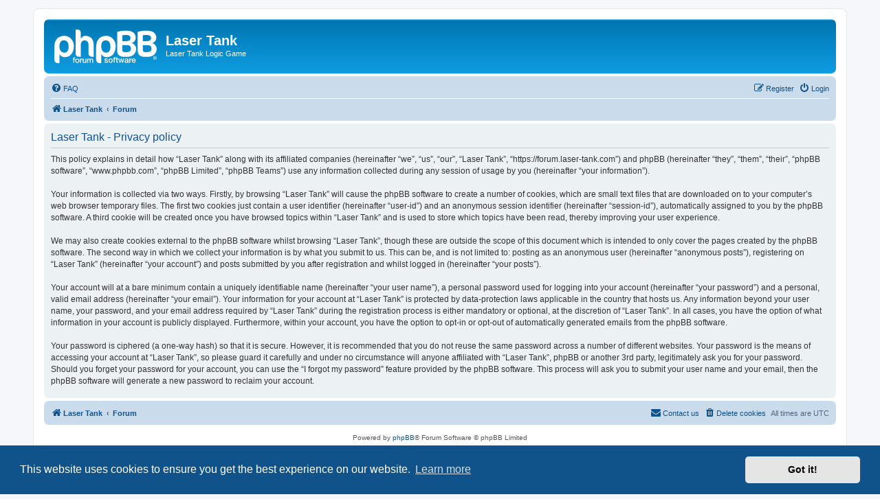

--- FILE ---
content_type: text/plain
request_url: https://www.google-analytics.com/j/collect?v=1&_v=j102&a=2105142130&t=pageview&_s=1&dl=https%3A%2F%2Fforum.laser-tank.com%2Fucp.php%3Fmode%3Dprivacy%26sid%3D7b2ee6adf82ae2660b0b5acafe94a301&ul=en-us%40posix&dt=Laser%20Tank%20-%20User%20Control%20Panel%20-%20Privacy%20policy&sr=1280x720&vp=1280x720&_u=IEBAAEABAAAAACAAI~&jid=626168842&gjid=1123961653&cid=293513013.1764924285&tid=UA-25202742-4&_gid=1432805858.1764924285&_r=1&_slc=1&z=16526166
body_size: -452
content:
2,cG-DLCRSZKEBX